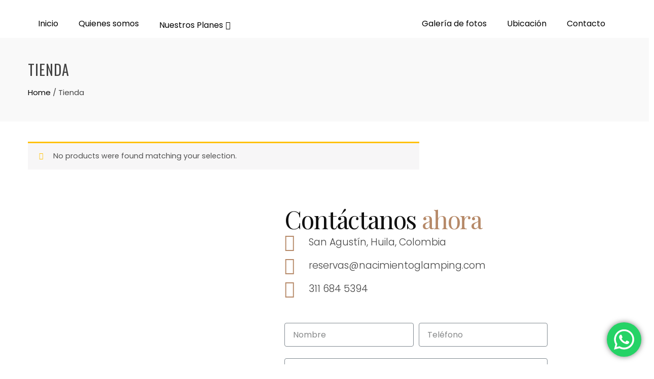

--- FILE ---
content_type: text/css
request_url: https://nacimientoglamping.com/wp-content/uploads/elementor/css/post-1147.css?ver=1735751821
body_size: -23
content:
.elementor-1147 .elementor-element.elementor-element-9c44e1f .elementor-nav-menu--main .elementor-item:hover,
					.elementor-1147 .elementor-element.elementor-element-9c44e1f .elementor-nav-menu--main .elementor-item.elementor-item-active,
					.elementor-1147 .elementor-element.elementor-element-9c44e1f .elementor-nav-menu--main .elementor-item.highlighted,
					.elementor-1147 .elementor-element.elementor-element-9c44e1f .elementor-nav-menu--main .elementor-item:focus{color:#B68968;}.elementor-1147 .elementor-element.elementor-element-9c44e1f .elementor-nav-menu--main:not(.e--pointer-framed) .elementor-item:before,
					.elementor-1147 .elementor-element.elementor-element-9c44e1f .elementor-nav-menu--main:not(.e--pointer-framed) .elementor-item:after{background-color:#B68968;}.elementor-1147 .elementor-element.elementor-element-9c44e1f .e--pointer-framed .elementor-item:before,
					.elementor-1147 .elementor-element.elementor-element-9c44e1f .e--pointer-framed .elementor-item:after{border-color:#B68968;}.elementor-1147 .elementor-element.elementor-element-9c44e1f .elementor-nav-menu--main .elementor-item.elementor-item-active{color:#B68968;}.elementor-1147 .elementor-element.elementor-element-9c44e1f .elementor-nav-menu--main:not(.e--pointer-framed) .elementor-item.elementor-item-active:before,
					.elementor-1147 .elementor-element.elementor-element-9c44e1f .elementor-nav-menu--main:not(.e--pointer-framed) .elementor-item.elementor-item-active:after{background-color:#B68968;}.elementor-1147 .elementor-element.elementor-element-9c44e1f .e--pointer-framed .elementor-item.elementor-item-active:before,
					.elementor-1147 .elementor-element.elementor-element-9c44e1f .e--pointer-framed .elementor-item.elementor-item-active:after{border-color:#B68968;}.elementor-1147 .elementor-element.elementor-element-9c44e1f > .elementor-widget-container{margin:24px -40px 0px -40px;}.elementor-1147 .elementor-element.elementor-element-09a887d .elementor-nav-menu--main .elementor-item:hover,
					.elementor-1147 .elementor-element.elementor-element-09a887d .elementor-nav-menu--main .elementor-item.elementor-item-active,
					.elementor-1147 .elementor-element.elementor-element-09a887d .elementor-nav-menu--main .elementor-item.highlighted,
					.elementor-1147 .elementor-element.elementor-element-09a887d .elementor-nav-menu--main .elementor-item:focus{color:#B68968;}.elementor-1147 .elementor-element.elementor-element-09a887d .elementor-nav-menu--main:not(.e--pointer-framed) .elementor-item:before,
					.elementor-1147 .elementor-element.elementor-element-09a887d .elementor-nav-menu--main:not(.e--pointer-framed) .elementor-item:after{background-color:#B68968;}.elementor-1147 .elementor-element.elementor-element-09a887d .e--pointer-framed .elementor-item:before,
					.elementor-1147 .elementor-element.elementor-element-09a887d .e--pointer-framed .elementor-item:after{border-color:#B68968;}.elementor-1147 .elementor-element.elementor-element-09a887d .elementor-nav-menu--main .elementor-item.elementor-item-active{color:#B68968;}.elementor-1147 .elementor-element.elementor-element-09a887d .elementor-nav-menu--main:not(.e--pointer-framed) .elementor-item.elementor-item-active:before,
					.elementor-1147 .elementor-element.elementor-element-09a887d .elementor-nav-menu--main:not(.e--pointer-framed) .elementor-item.elementor-item-active:after{background-color:#B68968;}.elementor-1147 .elementor-element.elementor-element-09a887d .e--pointer-framed .elementor-item.elementor-item-active:before,
					.elementor-1147 .elementor-element.elementor-element-09a887d .e--pointer-framed .elementor-item.elementor-item-active:after{border-color:#B68968;}.elementor-1147 .elementor-element.elementor-element-09a887d > .elementor-widget-container{margin:024px -40px 0px -40px;}@media(min-width:768px){.elementor-1147 .elementor-element.elementor-element-4211b47{width:34.969%;}.elementor-1147 .elementor-element.elementor-element-7d54aae{width:29.696%;}.elementor-1147 .elementor-element.elementor-element-fb07c15{width:34.971%;}}@media(max-width:767px){.elementor-1147 .elementor-element.elementor-element-9c44e1f .elementor-nav-menu .elementor-item{font-size:20px;}.elementor-1147 .elementor-element.elementor-element-9c44e1f > .elementor-widget-container{margin:0px 0px 0px 0px;}.elementor-1147 .elementor-element.elementor-element-09a887d .elementor-nav-menu .elementor-item{font-size:20px;}.elementor-1147 .elementor-element.elementor-element-09a887d > .elementor-widget-container{margin:0px 0px 0px 0px;}}

--- FILE ---
content_type: text/css
request_url: https://nacimientoglamping.com/wp-content/uploads/elementor/css/post-1170.css?ver=1735751821
body_size: 1138
content:
.elementor-1170 .elementor-element.elementor-element-453ea97{text-align:left;color:#101010;font-family:"Playfair Display", Sans-serif;font-size:49px;font-weight:200;letter-spacing:-1.2px;}.elementor-1170 .elementor-element.elementor-element-453ea97 > .elementor-widget-container{margin:30px 0px 0px 0px;}.elementor-1170 .elementor-element.elementor-element-787d686a .elementor-icon-list-items:not(.elementor-inline-items) .elementor-icon-list-item:not(:last-child){padding-bottom:calc(12px/2);}.elementor-1170 .elementor-element.elementor-element-787d686a .elementor-icon-list-items:not(.elementor-inline-items) .elementor-icon-list-item:not(:first-child){margin-top:calc(12px/2);}.elementor-1170 .elementor-element.elementor-element-787d686a .elementor-icon-list-items.elementor-inline-items .elementor-icon-list-item{margin-right:calc(12px/2);margin-left:calc(12px/2);}.elementor-1170 .elementor-element.elementor-element-787d686a .elementor-icon-list-items.elementor-inline-items{margin-right:calc(-12px/2);margin-left:calc(-12px/2);}body.rtl .elementor-1170 .elementor-element.elementor-element-787d686a .elementor-icon-list-items.elementor-inline-items .elementor-icon-list-item:after{left:calc(-12px/2);}body:not(.rtl) .elementor-1170 .elementor-element.elementor-element-787d686a .elementor-icon-list-items.elementor-inline-items .elementor-icon-list-item:after{right:calc(-12px/2);}.elementor-1170 .elementor-element.elementor-element-787d686a .elementor-icon-list-icon i{color:#B68968;}.elementor-1170 .elementor-element.elementor-element-787d686a .elementor-icon-list-icon svg{fill:#B68968;}.elementor-1170 .elementor-element.elementor-element-787d686a{--e-icon-list-icon-size:34px;}.elementor-1170 .elementor-element.elementor-element-787d686a .elementor-icon-list-item > .elementor-icon-list-text, .elementor-1170 .elementor-element.elementor-element-787d686a .elementor-icon-list-item > a{font-family:"Poppins", Sans-serif;font-size:19px;font-weight:300;}.elementor-1170 .elementor-element.elementor-element-787d686a > .elementor-widget-container{margin:-30px 0px 0px 0px;}.elementor-1170 .elementor-element.elementor-element-4e12e7cb .elementor-field-group{padding-right:calc( 10px/2 );padding-left:calc( 10px/2 );margin-bottom:23px;}.elementor-1170 .elementor-element.elementor-element-4e12e7cb .elementor-form-fields-wrapper{margin-left:calc( -10px/2 );margin-right:calc( -10px/2 );margin-bottom:-23px;}.elementor-1170 .elementor-element.elementor-element-4e12e7cb .elementor-field-group.recaptcha_v3-bottomleft, .elementor-1170 .elementor-element.elementor-element-4e12e7cb .elementor-field-group.recaptcha_v3-bottomright{margin-bottom:0;}body.rtl .elementor-1170 .elementor-element.elementor-element-4e12e7cb .elementor-labels-inline .elementor-field-group > label{padding-left:0px;}body:not(.rtl) .elementor-1170 .elementor-element.elementor-element-4e12e7cb .elementor-labels-inline .elementor-field-group > label{padding-right:0px;}body .elementor-1170 .elementor-element.elementor-element-4e12e7cb .elementor-labels-above .elementor-field-group > label{padding-bottom:0px;}.elementor-1170 .elementor-element.elementor-element-4e12e7cb .elementor-field-type-html{padding-bottom:0px;}.elementor-1170 .elementor-element.elementor-element-4e12e7cb .elementor-field-group:not(.elementor-field-type-upload) .elementor-field:not(.elementor-select-wrapper){background-color:#ffffff;}.elementor-1170 .elementor-element.elementor-element-4e12e7cb .elementor-field-group .elementor-select-wrapper select{background-color:#ffffff;}.elementor-1170 .elementor-element.elementor-element-4e12e7cb .e-form__buttons__wrapper__button-next{background-color:#B68968;color:#ffffff;}.elementor-1170 .elementor-element.elementor-element-4e12e7cb .elementor-button[type="submit"]{background-color:#B68968;color:#ffffff;}.elementor-1170 .elementor-element.elementor-element-4e12e7cb .elementor-button[type="submit"] svg *{fill:#ffffff;}.elementor-1170 .elementor-element.elementor-element-4e12e7cb .e-form__buttons__wrapper__button-previous{color:#ffffff;}.elementor-1170 .elementor-element.elementor-element-4e12e7cb .e-form__buttons__wrapper__button-next:hover{color:#ffffff;}.elementor-1170 .elementor-element.elementor-element-4e12e7cb .elementor-button[type="submit"]:hover{color:#ffffff;}.elementor-1170 .elementor-element.elementor-element-4e12e7cb .elementor-button[type="submit"]:hover svg *{fill:#ffffff;}.elementor-1170 .elementor-element.elementor-element-4e12e7cb .e-form__buttons__wrapper__button-previous:hover{color:#ffffff;}.elementor-1170 .elementor-element.elementor-element-4e12e7cb{--e-form-steps-indicators-spacing:20px;--e-form-steps-indicator-padding:30px;--e-form-steps-indicator-inactive-secondary-color:#ffffff;--e-form-steps-indicator-active-secondary-color:#ffffff;--e-form-steps-indicator-completed-secondary-color:#ffffff;--e-form-steps-divider-width:1px;--e-form-steps-divider-gap:10px;}.elementor-1170 .elementor-element.elementor-element-4e12e7cb > .elementor-widget-container{margin:30px 200px 0px 0px;}.elementor-1170 .elementor-element.elementor-element-db29327:not(.elementor-motion-effects-element-type-background), .elementor-1170 .elementor-element.elementor-element-db29327 > .elementor-motion-effects-container > .elementor-motion-effects-layer{background-color:#000000;}.elementor-1170 .elementor-element.elementor-element-db29327{transition:background 0.3s, border 0.3s, border-radius 0.3s, box-shadow 0.3s;margin-top:50px;margin-bottom:0px;}.elementor-1170 .elementor-element.elementor-element-db29327 > .elementor-background-overlay{transition:background 0.3s, border-radius 0.3s, opacity 0.3s;}.elementor-1170 .elementor-element.elementor-element-a5cc22b .elementor-spacer-inner{height:26px;}.elementor-1170 .elementor-element.elementor-element-21b9419{text-align:center;}.elementor-1170 .elementor-element.elementor-element-280c0c0 .elementor-icon-list-items:not(.elementor-inline-items) .elementor-icon-list-item:not(:last-child){padding-bottom:calc(12px/2);}.elementor-1170 .elementor-element.elementor-element-280c0c0 .elementor-icon-list-items:not(.elementor-inline-items) .elementor-icon-list-item:not(:first-child){margin-top:calc(12px/2);}.elementor-1170 .elementor-element.elementor-element-280c0c0 .elementor-icon-list-items.elementor-inline-items .elementor-icon-list-item{margin-right:calc(12px/2);margin-left:calc(12px/2);}.elementor-1170 .elementor-element.elementor-element-280c0c0 .elementor-icon-list-items.elementor-inline-items{margin-right:calc(-12px/2);margin-left:calc(-12px/2);}body.rtl .elementor-1170 .elementor-element.elementor-element-280c0c0 .elementor-icon-list-items.elementor-inline-items .elementor-icon-list-item:after{left:calc(-12px/2);}body:not(.rtl) .elementor-1170 .elementor-element.elementor-element-280c0c0 .elementor-icon-list-items.elementor-inline-items .elementor-icon-list-item:after{right:calc(-12px/2);}.elementor-1170 .elementor-element.elementor-element-280c0c0 .elementor-icon-list-icon i{color:#FFFFFF;}.elementor-1170 .elementor-element.elementor-element-280c0c0 .elementor-icon-list-icon svg{fill:#FFFFFF;}.elementor-1170 .elementor-element.elementor-element-280c0c0{--e-icon-list-icon-size:17px;}.elementor-1170 .elementor-element.elementor-element-280c0c0 .elementor-icon-list-text{color:#BDBDBD;}.elementor-1170 .elementor-element.elementor-element-280c0c0 .elementor-icon-list-item > .elementor-icon-list-text, .elementor-1170 .elementor-element.elementor-element-280c0c0 .elementor-icon-list-item > a{font-family:"Poppins", Sans-serif;font-size:15px;font-weight:300;}.elementor-1170 .elementor-element.elementor-element-280c0c0 > .elementor-widget-container{margin:0px 0px 0px 0px;}.elementor-1170 .elementor-element.elementor-element-79d8535 .elementor-icon-list-items:not(.elementor-inline-items) .elementor-icon-list-item:not(:last-child){padding-bottom:calc(12px/2);}.elementor-1170 .elementor-element.elementor-element-79d8535 .elementor-icon-list-items:not(.elementor-inline-items) .elementor-icon-list-item:not(:first-child){margin-top:calc(12px/2);}.elementor-1170 .elementor-element.elementor-element-79d8535 .elementor-icon-list-items.elementor-inline-items .elementor-icon-list-item{margin-right:calc(12px/2);margin-left:calc(12px/2);}.elementor-1170 .elementor-element.elementor-element-79d8535 .elementor-icon-list-items.elementor-inline-items{margin-right:calc(-12px/2);margin-left:calc(-12px/2);}body.rtl .elementor-1170 .elementor-element.elementor-element-79d8535 .elementor-icon-list-items.elementor-inline-items .elementor-icon-list-item:after{left:calc(-12px/2);}body:not(.rtl) .elementor-1170 .elementor-element.elementor-element-79d8535 .elementor-icon-list-items.elementor-inline-items .elementor-icon-list-item:after{right:calc(-12px/2);}.elementor-1170 .elementor-element.elementor-element-79d8535 .elementor-icon-list-icon i{color:#FFFFFF;}.elementor-1170 .elementor-element.elementor-element-79d8535 .elementor-icon-list-icon svg{fill:#FFFFFF;}.elementor-1170 .elementor-element.elementor-element-79d8535{--e-icon-list-icon-size:17px;}.elementor-1170 .elementor-element.elementor-element-79d8535 .elementor-icon-list-text{color:#BDBDBD;}.elementor-1170 .elementor-element.elementor-element-79d8535 .elementor-icon-list-item > .elementor-icon-list-text, .elementor-1170 .elementor-element.elementor-element-79d8535 .elementor-icon-list-item > a{font-family:"Poppins", Sans-serif;font-size:15px;font-weight:300;}.elementor-1170 .elementor-element.elementor-element-79d8535 > .elementor-widget-container{margin:0px 0px 0px 0px;}.elementor-1170 .elementor-element.elementor-element-7870793 .elementor-icon-list-items:not(.elementor-inline-items) .elementor-icon-list-item:not(:last-child){padding-bottom:calc(12px/2);}.elementor-1170 .elementor-element.elementor-element-7870793 .elementor-icon-list-items:not(.elementor-inline-items) .elementor-icon-list-item:not(:first-child){margin-top:calc(12px/2);}.elementor-1170 .elementor-element.elementor-element-7870793 .elementor-icon-list-items.elementor-inline-items .elementor-icon-list-item{margin-right:calc(12px/2);margin-left:calc(12px/2);}.elementor-1170 .elementor-element.elementor-element-7870793 .elementor-icon-list-items.elementor-inline-items{margin-right:calc(-12px/2);margin-left:calc(-12px/2);}body.rtl .elementor-1170 .elementor-element.elementor-element-7870793 .elementor-icon-list-items.elementor-inline-items .elementor-icon-list-item:after{left:calc(-12px/2);}body:not(.rtl) .elementor-1170 .elementor-element.elementor-element-7870793 .elementor-icon-list-items.elementor-inline-items .elementor-icon-list-item:after{right:calc(-12px/2);}.elementor-1170 .elementor-element.elementor-element-7870793 .elementor-icon-list-icon i{color:#FFFFFF;}.elementor-1170 .elementor-element.elementor-element-7870793 .elementor-icon-list-icon svg{fill:#FFFFFF;}.elementor-1170 .elementor-element.elementor-element-7870793{--e-icon-list-icon-size:17px;}.elementor-1170 .elementor-element.elementor-element-7870793 .elementor-icon-list-text{color:#BDBDBD;}.elementor-1170 .elementor-element.elementor-element-7870793 .elementor-icon-list-item > .elementor-icon-list-text, .elementor-1170 .elementor-element.elementor-element-7870793 .elementor-icon-list-item > a{font-family:"Poppins", Sans-serif;font-size:15px;font-weight:300;}.elementor-1170 .elementor-element.elementor-element-7870793 > .elementor-widget-container{margin:0px 0px 0px 0px;}.elementor-1170 .elementor-element.elementor-element-68e33d5{--grid-template-columns:repeat(0, auto);--icon-size:12px;--grid-column-gap:39px;--grid-row-gap:23px;}.elementor-1170 .elementor-element.elementor-element-68e33d5 .elementor-widget-container{text-align:center;}.elementor-1170 .elementor-element.elementor-element-68e33d5 .elementor-social-icon{background-color:#E1E1E1;--icon-padding:0.4em;}.elementor-1170 .elementor-element.elementor-element-68e33d5 .elementor-social-icon i{color:#6C6C6C;}.elementor-1170 .elementor-element.elementor-element-68e33d5 .elementor-social-icon svg{fill:#6C6C6C;}.elementor-1170 .elementor-element.elementor-element-68e33d5 > .elementor-widget-container{margin:30px 0px 0px 0px;}.elementor-1170 .elementor-element.elementor-element-9a6efcb{--divider-border-style:solid;--divider-color:#A8A8A8;--divider-border-width:1px;}.elementor-1170 .elementor-element.elementor-element-9a6efcb .elementor-divider-separator{width:100%;}.elementor-1170 .elementor-element.elementor-element-9a6efcb .elementor-divider{padding-top:8px;padding-bottom:8px;}.elementor-1170 .elementor-element.elementor-element-eb7c7f0{text-align:center;color:#CCCCCC;font-size:14px;}.elementor-1170 .elementor-element.elementor-element-03b7a2c{text-align:center;color:#CCCCCC;font-size:14px;}.elementor-1170 .elementor-element.elementor-element-b898a81{text-align:center;color:#CCCCCC;font-size:14px;}.elementor-1170 .elementor-element.elementor-element-d848fbb{text-align:center;color:#CCCCCC;font-size:14px;}@media(max-width:767px){.elementor-1170 .elementor-element.elementor-element-453ea97{text-align:center;line-height:1em;}.elementor-1170 .elementor-element.elementor-element-787d686a .elementor-icon-list-item > .elementor-icon-list-text, .elementor-1170 .elementor-element.elementor-element-787d686a .elementor-icon-list-item > a{font-size:16px;}.elementor-1170 .elementor-element.elementor-element-787d686a > .elementor-widget-container{margin:-20px 30px 30px 16px;}.elementor-1170 .elementor-element.elementor-element-4e12e7cb > .elementor-widget-container{margin:0px 30px 0px 30px;}.elementor-1170 .elementor-element.elementor-element-280c0c0 .elementor-icon-list-item > .elementor-icon-list-text, .elementor-1170 .elementor-element.elementor-element-280c0c0 .elementor-icon-list-item > a{font-size:16px;}.elementor-1170 .elementor-element.elementor-element-280c0c0 > .elementor-widget-container{margin:-20px 30px 30px 16px;}.elementor-1170 .elementor-element.elementor-element-79d8535 .elementor-icon-list-item > .elementor-icon-list-text, .elementor-1170 .elementor-element.elementor-element-79d8535 .elementor-icon-list-item > a{font-size:16px;}.elementor-1170 .elementor-element.elementor-element-79d8535 > .elementor-widget-container{margin:-20px 30px 30px 16px;}.elementor-1170 .elementor-element.elementor-element-7870793 .elementor-icon-list-item > .elementor-icon-list-text, .elementor-1170 .elementor-element.elementor-element-7870793 .elementor-icon-list-item > a{font-size:16px;}.elementor-1170 .elementor-element.elementor-element-7870793 > .elementor-widget-container{margin:-20px 30px 30px 16px;}}@media(min-width:768px){.elementor-1170 .elementor-element.elementor-element-36e80d46{width:43.188%;}.elementor-1170 .elementor-element.elementor-element-44e6515d{width:56.812%;}.elementor-1170 .elementor-element.elementor-element-d7fd507{width:9.878%;}.elementor-1170 .elementor-element.elementor-element-8d20e33{width:79.817%;}.elementor-1170 .elementor-element.elementor-element-9e4da10{width:31.815%;}.elementor-1170 .elementor-element.elementor-element-84a5d1b{width:39.755%;}.elementor-1170 .elementor-element.elementor-element-a9d8de6{width:28.094%;}.elementor-1170 .elementor-element.elementor-element-67a094b{width:9.969%;}}

--- FILE ---
content_type: application/x-javascript
request_url: https://nacimientoglamping.com/wp-content/themes/total/js/waypoint.js?ver=2.1.05
body_size: 2972
content:
/*!
Waypoints - 4.0.0
Copyright © 2011-2015 Caleb Troughton
Licensed under the MIT license.
https://github.com/imakewebthings/waypoints/blog/master/licenses.txt
*/
(function() {
  'use strict'

  var keyCounter = 0
  var allWaypoints = {}

  /* http://imakewebthings.com/waypoints/api/waypoint */
  function Waypoint(options) {
    if (!options) {
      throw new Error('No options passed to Waypoint constructor')
    }
    if (!options.element) {
      throw new Error('No element option passed to Waypoint constructor')
    }
    if (!options.handler) {
      throw new Error('No handler option passed to Waypoint constructor')
    }

    this.key = 'waypoint-' + keyCounter
    this.options = Waypoint.Adapter.extend({}, Waypoint.defaults, options)
    this.element = this.options.element
    this.adapter = new Waypoint.Adapter(this.element)
    this.callback = options.handler
    this.axis = this.options.horizontal ? 'horizontal' : 'vertical'
    this.enabled = this.options.enabled
    this.triggerPoint = null
    this.group = Waypoint.Group.findOrCreate({
      name: this.options.group,
      axis: this.axis
    })
    this.context = Waypoint.Context.findOrCreateByElement(this.options.context)

    if (Waypoint.offsetAliases[this.options.offset]) {
      this.options.offset = Waypoint.offsetAliases[this.options.offset]
    }
    this.group.add(this)
    this.context.add(this)
    allWaypoints[this.key] = this
    keyCounter += 1
  }

  /* Private */
  Waypoint.prototype.queueTrigger = function(direction) {
    this.group.queueTrigger(this, direction)
  }

  /* Private */
  Waypoint.prototype.trigger = function(args) {
    if (!this.enabled) {
      return
    }
    if (this.callback) {
      this.callback.apply(this, args)
    }
  }

  /* Public */
  /* http://imakewebthings.com/waypoints/api/destroy */
  Waypoint.prototype.destroy = function() {
    this.context.remove(this)
    this.group.remove(this)
    delete allWaypoints[this.key]
  }

  /* Public */
  /* http://imakewebthings.com/waypoints/api/disable */
  Waypoint.prototype.disable = function() {
    this.enabled = false
    return this
  }

  /* Public */
  /* http://imakewebthings.com/waypoints/api/enable */
  Waypoint.prototype.enable = function() {
    this.context.refresh()
    this.enabled = true
    return this
  }

  /* Public */
  /* http://imakewebthings.com/waypoints/api/next */
  Waypoint.prototype.next = function() {
    return this.group.next(this)
  }

  /* Public */
  /* http://imakewebthings.com/waypoints/api/previous */
  Waypoint.prototype.previous = function() {
    return this.group.previous(this)
  }

  /* Private */
  Waypoint.invokeAll = function(method) {
    var allWaypointsArray = []
    for (var waypointKey in allWaypoints) {
      allWaypointsArray.push(allWaypoints[waypointKey])
    }
    for (var i = 0, end = allWaypointsArray.length; i < end; i++) {
      allWaypointsArray[i][method]()
    }
  }

  /* Public */
  /* http://imakewebthings.com/waypoints/api/destroy-all */
  Waypoint.destroyAll = function() {
    Waypoint.invokeAll('destroy')
  }

  /* Public */
  /* http://imakewebthings.com/waypoints/api/disable-all */
  Waypoint.disableAll = function() {
    Waypoint.invokeAll('disable')
  }

  /* Public */
  /* http://imakewebthings.com/waypoints/api/enable-all */
  Waypoint.enableAll = function() {
    Waypoint.invokeAll('enable')
  }

  /* Public */
  /* http://imakewebthings.com/waypoints/api/refresh-all */
  Waypoint.refreshAll = function() {
    Waypoint.Context.refreshAll()
  }

  /* Public */
  /* http://imakewebthings.com/waypoints/api/viewport-height */
  Waypoint.viewportHeight = function() {
    return window.innerHeight || document.documentElement.clientHeight
  }

  /* Public */
  /* http://imakewebthings.com/waypoints/api/viewport-width */
  Waypoint.viewportWidth = function() {
    return document.documentElement.clientWidth
  }

  Waypoint.adapters = []

  Waypoint.defaults = {
    context: window,
    continuous: true,
    enabled: true,
    group: 'default',
    horizontal: false,
    offset: 0
  }

  Waypoint.offsetAliases = {
    'bottom-in-view': function() {
      return this.context.innerHeight() - this.adapter.outerHeight()
    },
    'right-in-view': function() {
      return this.context.innerWidth() - this.adapter.outerWidth()
    }
  }

  window.Waypoint = Waypoint
}())
;(function() {
  'use strict'

  function requestAnimationFrameShim(callback) {
    window.setTimeout(callback, 1000 / 60)
  }

  var keyCounter = 0
  var contexts = {}
  var Waypoint = window.Waypoint
  var oldWindowLoad = window.onload

  /* http://imakewebthings.com/waypoints/api/context */
  function Context(element) {
    this.element = element
    this.Adapter = Waypoint.Adapter
    this.adapter = new this.Adapter(element)
    this.key = 'waypoint-context-' + keyCounter
    this.didScroll = false
    this.didResize = false
    this.oldScroll = {
      x: this.adapter.scrollLeft(),
      y: this.adapter.scrollTop()
    }
    this.waypoints = {
      vertical: {},
      horizontal: {}
    }

    element.waypointContextKey = this.key
    contexts[element.waypointContextKey] = this
    keyCounter += 1

    this.createThrottledScrollHandler()
    this.createThrottledResizeHandler()
  }

  /* Private */
  Context.prototype.add = function(waypoint) {
    var axis = waypoint.options.horizontal ? 'horizontal' : 'vertical'
    this.waypoints[axis][waypoint.key] = waypoint
    this.refresh()
  }

  /* Private */
  Context.prototype.checkEmpty = function() {
    var horizontalEmpty = this.Adapter.isEmptyObject(this.waypoints.horizontal)
    var verticalEmpty = this.Adapter.isEmptyObject(this.waypoints.vertical)
    if (horizontalEmpty && verticalEmpty) {
      this.adapter.off('.waypoints')
      delete contexts[this.key]
    }
  }

  /* Private */
  Context.prototype.createThrottledResizeHandler = function() {
    var self = this

    function resizeHandler() {
      self.handleResize()
      self.didResize = false
    }

    this.adapter.on('resize.waypoints', function() {
      if (!self.didResize) {
        self.didResize = true
        Waypoint.requestAnimationFrame(resizeHandler)
      }
    })
  }

  /* Private */
  Context.prototype.createThrottledScrollHandler = function() {
    var self = this
    function scrollHandler() {
      self.handleScroll()
      self.didScroll = false
    }

    this.adapter.on('scroll.waypoints', function() {
      if (!self.didScroll || Waypoint.isTouch) {
        self.didScroll = true
        Waypoint.requestAnimationFrame(scrollHandler)
      }
    })
  }

  /* Private */
  Context.prototype.handleResize = function() {
    Waypoint.Context.refreshAll()
  }

  /* Private */
  Context.prototype.handleScroll = function() {
    var triggeredGroups = {}
    var axes = {
      horizontal: {
        newScroll: this.adapter.scrollLeft(),
        oldScroll: this.oldScroll.x,
        forward: 'right',
        backward: 'left'
      },
      vertical: {
        newScroll: this.adapter.scrollTop(),
        oldScroll: this.oldScroll.y,
        forward: 'down',
        backward: 'up'
      }
    }

    for (var axisKey in axes) {
      var axis = axes[axisKey]
      var isForward = axis.newScroll > axis.oldScroll
      var direction = isForward ? axis.forward : axis.backward

      for (var waypointKey in this.waypoints[axisKey]) {
        var waypoint = this.waypoints[axisKey][waypointKey]
        var wasBeforeTriggerPoint = axis.oldScroll < waypoint.triggerPoint
        var nowAfterTriggerPoint = axis.newScroll >= waypoint.triggerPoint
        var crossedForward = wasBeforeTriggerPoint && nowAfterTriggerPoint
        var crossedBackward = !wasBeforeTriggerPoint && !nowAfterTriggerPoint
        if (crossedForward || crossedBackward) {
          waypoint.queueTrigger(direction)
          triggeredGroups[waypoint.group.id] = waypoint.group
        }
      }
    }

    for (var groupKey in triggeredGroups) {
      triggeredGroups[groupKey].flushTriggers()
    }

    this.oldScroll = {
      x: axes.horizontal.newScroll,
      y: axes.vertical.newScroll
    }
  }

  /* Private */
  Context.prototype.innerHeight = function() {
    /*eslint-disable eqeqeq */
    if (this.element == this.element.window) {
      return Waypoint.viewportHeight()
    }
    /*eslint-enable eqeqeq */
    return this.adapter.innerHeight()
  }

  /* Private */
  Context.prototype.remove = function(waypoint) {
    delete this.waypoints[waypoint.axis][waypoint.key]
    this.checkEmpty()
  }

  /* Private */
  Context.prototype.innerWidth = function() {
    /*eslint-disable eqeqeq */
    if (this.element == this.element.window) {
      return Waypoint.viewportWidth()
    }
    /*eslint-enable eqeqeq */
    return this.adapter.innerWidth()
  }

  /* Public */
  /* http://imakewebthings.com/waypoints/api/context-destroy */
  Context.prototype.destroy = function() {
    var allWaypoints = []
    for (var axis in this.waypoints) {
      for (var waypointKey in this.waypoints[axis]) {
        allWaypoints.push(this.waypoints[axis][waypointKey])
      }
    }
    for (var i = 0, end = allWaypoints.length; i < end; i++) {
      allWaypoints[i].destroy()
    }
  }

  /* Public */
  /* http://imakewebthings.com/waypoints/api/context-refresh */
  Context.prototype.refresh = function() {
    /*eslint-disable eqeqeq */
    var isWindow = this.element == this.element.window
    /*eslint-enable eqeqeq */
    var contextOffset = isWindow ? undefined : this.adapter.offset()
    var triggeredGroups = {}
    var axes

    this.handleScroll()
    axes = {
      horizontal: {
        contextOffset: isWindow ? 0 : contextOffset.left,
        contextScroll: isWindow ? 0 : this.oldScroll.x,
        contextDimension: this.innerWidth(),
        oldScroll: this.oldScroll.x,
        forward: 'right',
        backward: 'left',
        offsetProp: 'left'
      },
      vertical: {
        contextOffset: isWindow ? 0 : contextOffset.top,
        contextScroll: isWindow ? 0 : this.oldScroll.y,
        contextDimension: this.innerHeight(),
        oldScroll: this.oldScroll.y,
        forward: 'down',
        backward: 'up',
        offsetProp: 'top'
      }
    }

    for (var axisKey in axes) {
      var axis = axes[axisKey]
      for (var waypointKey in this.waypoints[axisKey]) {
        var waypoint = this.waypoints[axisKey][waypointKey]
        var adjustment = waypoint.options.offset
        var oldTriggerPoint = waypoint.triggerPoint
        var elementOffset = 0
        var freshWaypoint = oldTriggerPoint == null
        var contextModifier, wasBeforeScroll, nowAfterScroll
        var triggeredBackward, triggeredForward

        if (waypoint.element !== waypoint.element.window) {
          elementOffset = waypoint.adapter.offset()[axis.offsetProp]
        }

        if (typeof adjustment === 'function') {
          adjustment = adjustment.apply(waypoint)
        }
        else if (typeof adjustment === 'string') {
          adjustment = parseFloat(adjustment)
          if (waypoint.options.offset.indexOf('%') > - 1) {
            adjustment = Math.ceil(axis.contextDimension * adjustment / 100)
          }
        }

        contextModifier = axis.contextScroll - axis.contextOffset
        waypoint.triggerPoint = elementOffset + contextModifier - adjustment
        wasBeforeScroll = oldTriggerPoint < axis.oldScroll
        nowAfterScroll = waypoint.triggerPoint >= axis.oldScroll
        triggeredBackward = wasBeforeScroll && nowAfterScroll
        triggeredForward = !wasBeforeScroll && !nowAfterScroll

        if (!freshWaypoint && triggeredBackward) {
          waypoint.queueTrigger(axis.backward)
          triggeredGroups[waypoint.group.id] = waypoint.group
        }
        else if (!freshWaypoint && triggeredForward) {
          waypoint.queueTrigger(axis.forward)
          triggeredGroups[waypoint.group.id] = waypoint.group
        }
        else if (freshWaypoint && axis.oldScroll >= waypoint.triggerPoint) {
          waypoint.queueTrigger(axis.forward)
          triggeredGroups[waypoint.group.id] = waypoint.group
        }
      }
    }

    Waypoint.requestAnimationFrame(function() {
      for (var groupKey in triggeredGroups) {
        triggeredGroups[groupKey].flushTriggers()
      }
    })

    return this
  }

  /* Private */
  Context.findOrCreateByElement = function(element) {
    return Context.findByElement(element) || new Context(element)
  }

  /* Private */
  Context.refreshAll = function() {
    for (var contextId in contexts) {
      contexts[contextId].refresh()
    }
  }

  /* Public */
  /* http://imakewebthings.com/waypoints/api/context-find-by-element */
  Context.findByElement = function(element) {
    return contexts[element.waypointContextKey]
  }

  window.onload = function() {
    if (oldWindowLoad) {
      oldWindowLoad()
    }
    Context.refreshAll()
  }

  Waypoint.requestAnimationFrame = function(callback) {
    var requestFn = window.requestAnimationFrame ||
      window.mozRequestAnimationFrame ||
      window.webkitRequestAnimationFrame ||
      requestAnimationFrameShim
    requestFn.call(window, callback)
  }
  Waypoint.Context = Context
}())
;(function() {
  'use strict'

  function byTriggerPoint(a, b) {
    return a.triggerPoint - b.triggerPoint
  }

  function byReverseTriggerPoint(a, b) {
    return b.triggerPoint - a.triggerPoint
  }

  var groups = {
    vertical: {},
    horizontal: {}
  }
  var Waypoint = window.Waypoint

  /* http://imakewebthings.com/waypoints/api/group */
  function Group(options) {
    this.name = options.name
    this.axis = options.axis
    this.id = this.name + '-' + this.axis
    this.waypoints = []
    this.clearTriggerQueues()
    groups[this.axis][this.name] = this
  }

  /* Private */
  Group.prototype.add = function(waypoint) {
    this.waypoints.push(waypoint)
  }

  /* Private */
  Group.prototype.clearTriggerQueues = function() {
    this.triggerQueues = {
      up: [],
      down: [],
      left: [],
      right: []
    }
  }

  /* Private */
  Group.prototype.flushTriggers = function() {
    for (var direction in this.triggerQueues) {
      var waypoints = this.triggerQueues[direction]
      var reverse = direction === 'up' || direction === 'left'
      waypoints.sort(reverse ? byReverseTriggerPoint : byTriggerPoint)
      for (var i = 0, end = waypoints.length; i < end; i += 1) {
        var waypoint = waypoints[i]
        if (waypoint.options.continuous || i === waypoints.length - 1) {
          waypoint.trigger([direction])
        }
      }
    }
    this.clearTriggerQueues()
  }

  /* Private */
  Group.prototype.next = function(waypoint) {
    this.waypoints.sort(byTriggerPoint)
    var index = Waypoint.Adapter.inArray(waypoint, this.waypoints)
    var isLast = index === this.waypoints.length - 1
    return isLast ? null : this.waypoints[index + 1]
  }

  /* Private */
  Group.prototype.previous = function(waypoint) {
    this.waypoints.sort(byTriggerPoint)
    var index = Waypoint.Adapter.inArray(waypoint, this.waypoints)
    return index ? this.waypoints[index - 1] : null
  }

  /* Private */
  Group.prototype.queueTrigger = function(waypoint, direction) {
    this.triggerQueues[direction].push(waypoint)
  }

  /* Private */
  Group.prototype.remove = function(waypoint) {
    var index = Waypoint.Adapter.inArray(waypoint, this.waypoints)
    if (index > -1) {
      this.waypoints.splice(index, 1)
    }
  }

  /* Public */
  /* http://imakewebthings.com/waypoints/api/first */
  Group.prototype.first = function() {
    return this.waypoints[0]
  }

  /* Public */
  /* http://imakewebthings.com/waypoints/api/last */
  Group.prototype.last = function() {
    return this.waypoints[this.waypoints.length - 1]
  }

  /* Private */
  Group.findOrCreate = function(options) {
    return groups[options.axis][options.name] || new Group(options)
  }

  Waypoint.Group = Group
}())
;(function() {
  'use strict'

  var $ = window.jQuery
  var Waypoint = window.Waypoint

  function JQueryAdapter(element) {
    this.$element = $(element)
  }

  $.each([
    'innerHeight',
    'innerWidth',
    'off',
    'offset',
    'on',
    'outerHeight',
    'outerWidth',
    'scrollLeft',
    'scrollTop'
  ], function(i, method) {
    JQueryAdapter.prototype[method] = function() {
      var args = Array.prototype.slice.call(arguments)
      return this.$element[method].apply(this.$element, args)
    }
  })

  $.each([
    'extend',
    'inArray',
    'isEmptyObject'
  ], function(i, method) {
    JQueryAdapter[method] = $[method]
  })

  Waypoint.adapters.push({
    name: 'jquery',
    Adapter: JQueryAdapter
  })
  Waypoint.Adapter = JQueryAdapter
}())
;(function() {
  'use strict'

  var Waypoint = window.Waypoint

  function createExtension(framework) {
    return function() {
      var waypoints = []
      var overrides = arguments[0]

      if (framework.isFunction(arguments[0])) {
        overrides = framework.extend({}, arguments[1])
        overrides.handler = arguments[0]
      }

      this.each(function() {
        var options = framework.extend({}, overrides, {
          element: this
        })
        if (typeof options.context === 'string') {
          options.context = framework(this).closest(options.context)[0]
        }
        waypoints.push(new Waypoint(options))
      })

      return waypoints
    }
  }

  if (window.jQuery) {
    window.jQuery.fn.waypoint = createExtension(window.jQuery)
  }
  if (window.Zepto) {
    window.Zepto.fn.waypoint = createExtension(window.Zepto)
  }
}())
;